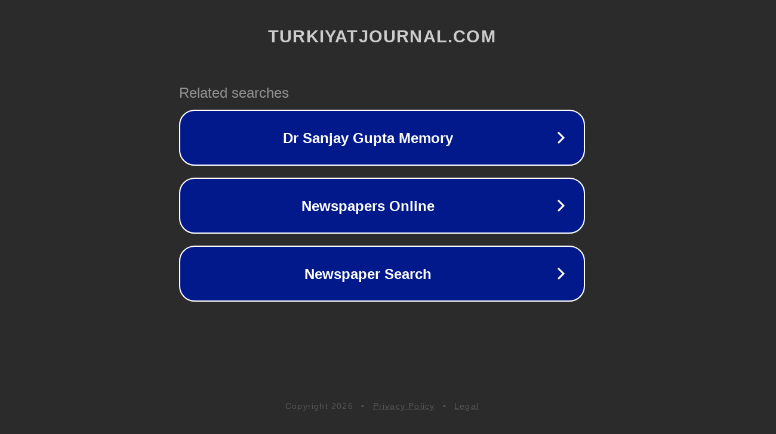

--- FILE ---
content_type: text/html; charset=utf-8
request_url: http://ww25.turkiyatjournal.com/Makaleler/1879580835_1.pdf?subid1=20240624-0600-05db-980a-2bedcbf856f2
body_size: 1226
content:
<!doctype html>
<html data-adblockkey="MFwwDQYJKoZIhvcNAQEBBQADSwAwSAJBANDrp2lz7AOmADaN8tA50LsWcjLFyQFcb/P2Txc58oYOeILb3vBw7J6f4pamkAQVSQuqYsKx3YzdUHCvbVZvFUsCAwEAAQ==_EOYCa3aUyWL507NiVF0P85SF4EzCQuL2V72SU5ERFm6ek/SUwHon5tboSFtA0Wl7zqsPiypc8+b1IsZ7iOIoBg==" lang="en" style="background: #2B2B2B;">
<head>
    <meta charset="utf-8">
    <meta name="viewport" content="width=device-width, initial-scale=1">
    <link rel="icon" href="[data-uri]">
    <link rel="preconnect" href="https://www.google.com" crossorigin>
</head>
<body>
<div id="target" style="opacity: 0"></div>
<script>window.park = "eyJ1dWlkIjoiODBkMjM3ZTctOTkyYy00ZjAxLTk5YTUtMjY2NTJjOTdmYjkzIiwicGFnZV90aW1lIjoxNzY5NDA0MzIxLCJwYWdlX3VybCI6Imh0dHA6Ly93dzI1LnR1cmtpeWF0am91cm5hbC5jb20vTWFrYWxlbGVyLzE4Nzk1ODA4MzVfMS5wZGY/[base64]";</script>
<script src="/bgvyqJfGj.js"></script>
</body>
</html>
